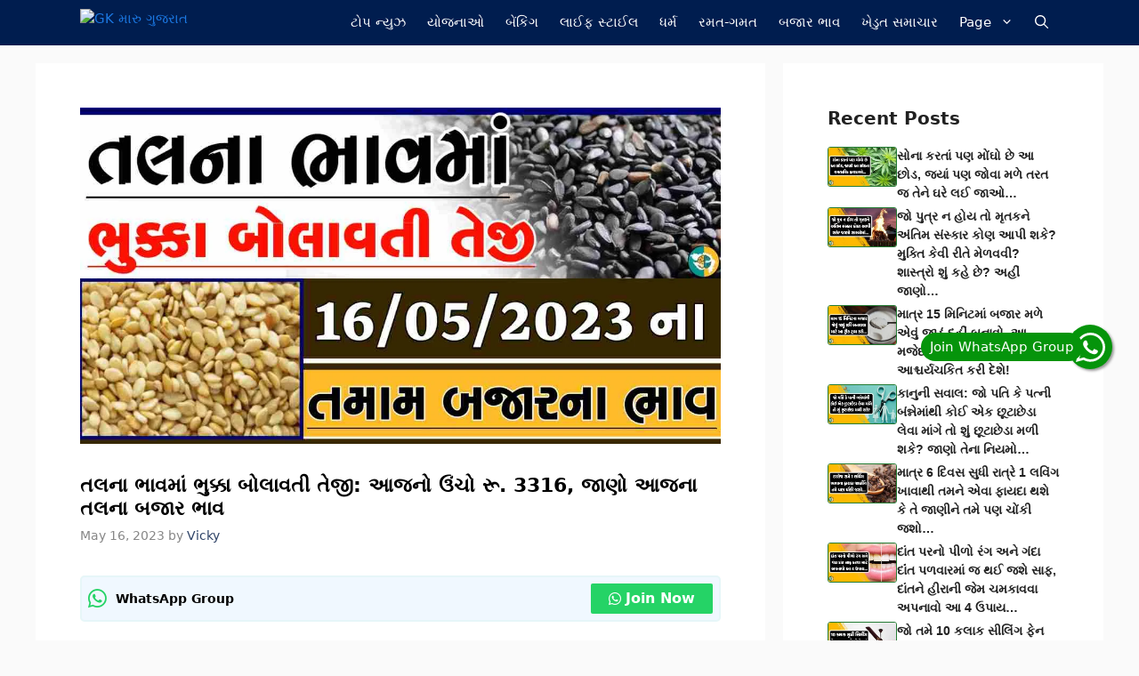

--- FILE ---
content_type: text/html; charset=utf-8
request_url: https://www.google.com/recaptcha/api2/aframe
body_size: 268
content:
<!DOCTYPE HTML><html><head><meta http-equiv="content-type" content="text/html; charset=UTF-8"></head><body><script nonce="R43Re2wKBQNAoVHSsJeNKA">/** Anti-fraud and anti-abuse applications only. See google.com/recaptcha */ try{var clients={'sodar':'https://pagead2.googlesyndication.com/pagead/sodar?'};window.addEventListener("message",function(a){try{if(a.source===window.parent){var b=JSON.parse(a.data);var c=clients[b['id']];if(c){var d=document.createElement('img');d.src=c+b['params']+'&rc='+(localStorage.getItem("rc::a")?sessionStorage.getItem("rc::b"):"");window.document.body.appendChild(d);sessionStorage.setItem("rc::e",parseInt(sessionStorage.getItem("rc::e")||0)+1);localStorage.setItem("rc::h",'1769790232820');}}}catch(b){}});window.parent.postMessage("_grecaptcha_ready", "*");}catch(b){}</script></body></html>